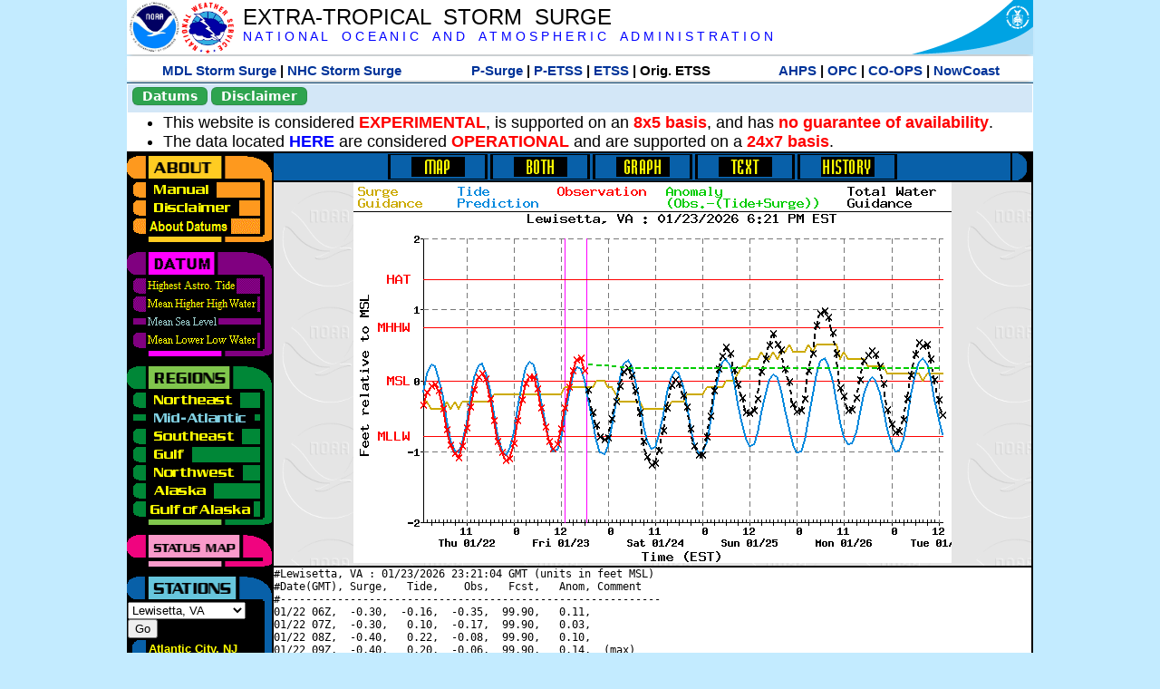

--- FILE ---
content_type: text/html; charset=UTF-8
request_url: https://slosh.nws.noaa.gov/etsurge/index.php?page=stn&region=me&datum=msl&list=ak&map=24-48&type=both&stn=valews
body_size: 54645
content:
<!DOCTYPE html>
<html lang="en" xmlns="https://www.w3.org/1999/xhtml">
<head>
  <script src="https://www.weather.gov/source/nws/govshutdown.js" defer></script>
  <SCRIPT LANGUAGE="JavaScript"><!-- Hide script
// End hide -->
</SCRIPT>
  <title>ETSS stn</title>
  <meta name="DC.title" content="Extra-Tropical Storm Surge">
  <meta name="DC.description" content="Extra-Tropical Storm Surge landing page">
  <meta name="DC.creator" content="NWS/Meteorological Development Lab">
  <meta name="DC.language" scheme="DCTERMS.RFC1766" content="EN-US">
  <meta name="rating" content="general">
  <meta name="resource-type" content="document">
  <meta name="distribution" content="global">
  <meta http-equiv="Window-target" content="_top">
  <meta charset="iso-8859-1">
  <base target="_self">

  <link rel="stylesheet" type="text/css" href="ss/ssMain.css">
  <meta name="Keywords" content="etsurge, extra tropical storm surge, extra-tropical storm surge, extratropcial storm surge, storm surge, SLOSH">

  <link rel="stylesheet" type="text/css" href="etsurge2.0main.css"/>
  <link rel="stylesheet" type="text/css" href="etsurge.css"/>
  <script src="library.js" type="text/javascript"></script>
<!-- Google tag (gtag.js) -->
<script async src="https://www.googletagmanager.com/gtag/js?id=G-VR50013327"></script>
<script>
  window.dataLayer = window.dataLayer || [];
  function gtag(){dataLayer.push(arguments);}
  gtag('js', new Date());
  gtag('config', 'G-VR50013327');
</script>
<script src="//dap.digitalgov.gov/Universal-Federated-Analytics-Min.js?agency=DOC&amp;subagency=NOAA" id="_fed_an_ua_tag"></script>
</head>

<body>
<div class="nwsHead">
  <a href="https://www.noaa.gov" target="_blank"><img class="nwsHeadLf" src="ss/noaa_logo.png"></a>
  <a href="https://www.weather.gov" target="_blank">
    <img class="nwsHeadLf" src="ss/nws_logo.png" style="height:58px;margin-top:2px">
  </a>
  <div class="nwsHeadMid">
    <a class="nwsHeadTitle" href="index.php">EXTRA-TROPICAL&nbsp; STORM&nbsp; SURGE</a>
    <br>
    <a class="nwsHeadNoaa" href="https://www.noaa.gov" target="_blank">N A T I O N A L
      &nbsp;&nbsp;&nbsp;O C E A N I C
      &nbsp;&nbsp;&nbsp;A N D
      &nbsp;&nbsp;&nbsp;A T M O S P H E R I C
      &nbsp;&nbsp;&nbsp;A D M I N I S T R A T I O N
    </a>
  </div>
  <a href="https://www.commerce.gov" target="_blank"><img class="nwsHeadRt" src="ss/doc_logo.png"></a>
  <br>
</div>
<div class="exLink">
  <table width="100%"><tr width="100%" style="text-align:center">
    <td style="width:5px"></td>
    <td class="exLink">
      <a class="exLink" href="https://vlab.noaa.gov/web/mdl/storm-surge" target="_blank">MDL Storm Surge</a> |
      <a class="exLink" href="https://www.nhc.noaa.gov/surge/" target="_blank">NHC Storm Surge</a>
    </td>
    <td style="width:20px"></td>
    <td class="exLink">
      <a class="exLink" href="/psurge">P-Surge</a> |
      <a class="exLink" href="/petss">P-ETSS</a> |
      <a class="exLink" href="/etsurge2.0">ETSS</a> |
      Orig. ETSS    </td>
    <td style="width:20px"></td>
    <td class="exLink">
      <a class="exLink" href="https://water.noaa.gov/" target="_blank">AHPS</a> |
      <a class="exLink" href="https://ocean.weather.gov/et_surge/et_surge_info.php" target="_blank">OPC</a> |
      <a class="exLink" href="https://tidesandcurrents.noaa.gov/map/" target="_blank">CO-OPS</a> |
      <a class="exLink" href="https://nowcoast.noaa.gov/" target="_blank">NowCoast</a>
    </td>
    <td style="width:5px"></td>
  </tr></table>
</div>
<div class="topSpacer"></div>
<div class="blueHeader">
  <table style="border-spacing:0px;"><tr>
    <td><button class="ssB1 bgGreen" onclick="window.location.href='datums.php'">Datums</button>
    </td><td width="10px">
    <td><button class="ssB1 bgGreen" onclick="window.location.href='disclaim.php'">Disclaimer</button>
    </td><td width="10px">
    </td><td width=90% style="margin-left:200px;text-align:center;">
    </td></tr>
  </table>
</div>
<div id="wrapper2">

<!-- Start Content area -->
<table width="100%" border="0" cellpadding="0" cellspacing="0" style="border-color:#ffffff">
<tr>
  <td colspan="2">
<font size="4">
<ul>
<li>This website is considered <font color="red"><b>EXPERIMENTAL</b></font>,
  is supported on an <font color="red"><b>8x5 basis</b></font>,
  and has <font color="red"><b>no guarantee of availability</b></font>.</li>
<li>The data located <b><a href="https://nomads.ncep.noaa.gov/pub/data/nccf/com/petss/prod/" target="_blank">HERE</a></b>
  are considered <font color="red"><b>OPERATIONAL</b></font>
  and are supported on a <font color="red"><b>24x7 basis</b></font>.</li>
</ul>
</font>
  </td>
</tr>
<tr>
  <td width="160" valign="top" style="background-color:#0a2390">
<!--
  <a href="http://www.nws.noaa.gov/mdl/etsurge/"><font color="FFFFFF" style="margin-left:40;font-size:large">Main Site</font></a><br>
  <a href="http://slosh.nws.noaa.gov/etsurge/"><font color="FFFFFF" style="margin-left:40;font-size:large">Mirror Site</font></a><br>
-->
<!-- start leftmenu -->
<!--
<table border="0" cellpadding="2" cellspacing="0" bgcolor="#0A2390">
<a href="http://slosh.nws.noaa.gov/etsurge2/"><font color="FFFFFF" style="margin-left:35;font-size:large">TEST Site</font></a><br>
-->

<table width="160" border="0" cellpadding="0" cellspacing="0" style="margin-top:3;margin-bottom:3" bgcolor="#0A2390">

<!-- About -->
  <tr bgcolor="#000000">
    <td colspan="2">
      <img SRC="images/about.gif" align="top" width="160" height="32" alt="About">
    </td>
  </tr>
  <tr bgcolor="#000000">
    <td colspan="1">
      <a href="index.php?page=manual&region=me&datum=msl&list=ak&map=24-48&type=both&stn=valews" onMouseOver="buttonstate('manual','on','manual')"
       onMouseOut="buttonstate('manual','off','manual')"
      ><img name="manual" SRC="images/manualoff.gif" align="top" border="0" width="149" height="20" alt="Manual"></a>
    </td>
    <td bgcolor="#fe991e" rowspan="3" width="8">
      <img SRC="images/spacer.gif" width="8" alt="">
    </td>
  </tr>
  <tr bgcolor="#000000">
    <td colspan="1">
      <a href="index.php?page=disclaimer&region=me&datum=msl&list=ak&map=24-48&type=both&stn=valews" onMouseOver="buttonstate('disclaimer','on','disclaimer')"
       onMouseOut="buttonstate('disclaimer','off','disclaimer')"
      ><img name="disclaimer" SRC="images/disclaimeroff.gif" align="top" border="0" width="149" height="20" alt="Disclaimer"></a>
    </td>
  </tr>
  <tr bgcolor="#000000">
    <td colspan="1">
      <a href="index.php?page=datum&region=me&datum=msl&list=ak&map=24-48&type=both&stn=valews" onMouseOver="buttonstate('aboutdatum','on','aboutdatum')"
       onMouseOut="buttonstate('aboutdatum','off','aboutdatum')"
      ><img name="aboutdatum" SRC="images/aboutdatumoff.gif" align="top" border="0" width="149" height="20" alt="Manual"></a>
    </td>
  </tr>
  <tr bgcolor="#000000">
    <td colspan="2">
      <img SRC="images/about2.gif" align="top" width="160" height="10" alt="">
    </td>
  </tr>

<!--- Datum... --->
  <tr bgcolor="#000000">
    <td colspan="2">
      <img SRC="images/datum.gif" align="top" width="160" height="32" alt="Datum">
    </td>
  </tr>
<!--
  <tr bgcolor="#ffffff"><td colspan="1">
      <a href="index.php?page=datum&region=me&datum=msl&list=ak&map=24-48&type=both&stn=valews">
      <table bgcolor="#0A2390">
       <tr>
        <td> <img SRC="images/new.gif" width="42" height="31" alt="New"></td>
        <td><font color="#ffffff"><b>About Datums</b></font></td>
        <td> <img SRC="images/new.gif" width="42" height="31" alt="New"></td>
       </tr>
     </table>
      </a>
    </td><td bgcolor="#800080" rowspan="1"><img SRC="images/spacer.gif" alt=""></td>
  </tr>
-->
  <tr bgcolor="#000000">
    <td colspan="1"><a href="index.php?page=stn&region=me&datum=hat&list=ak&map=24-48&type=both&stn=valews" onMouseOver="buttonstate('hat','on','hat')" onMouseOut="buttonstate('hat','off','hat')"><img name='hat' SRC='images/hatoff.gif' alt='hat-on' align='top' border='0' width='149' height='20'></a>    </td><td bgcolor="#800080" rowspan="1"><img SRC="images/spacer.gif" alt=""></td>
  </tr><tr bgcolor="#000000">
    <td colspan="1"><a href="index.php?page=stn&region=me&datum=mhhw&list=ak&map=24-48&type=both&stn=valews" onMouseOver="buttonstate('mhhw','on','mhhw')" onMouseOut="buttonstate('mhhw','off','mhhw')"><img name='mhhw' SRC='images/mhhwoff.gif' alt='mhhw-on' align='top' border='0' width='149' height='20'></a>    </td><td bgcolor="#800080" rowspan="1"><img SRC="images/spacer.gif" alt=""></td>
  </tr><tr bgcolor="#000000">
    <td colspan="1"><a href="index.php?page=stn&region=me&datum=msl&list=ak&map=24-48&type=both&stn=valews"><img name='msl' SRC='images/mslon.gif' alt='msl-on' align='top' border='0' width='149' height='20'></a>    </td><td bgcolor="#800080" rowspan="1"><img SRC="images/spacer.gif" alt=""></td>
  </tr><tr bgcolor="#000000">
    <td colspan="1"><a href="index.php?page=stn&region=me&datum=mllw&list=ak&map=24-48&type=both&stn=valews""index.php?page=stn&region=me&datum=mllw&list=ak&map=24-48&type=both&stn=valews" onMouseOver="buttonstate('mllw','on','mllw')" onMouseOut="buttonstate('mllw','off','mllw')"><img name='mllw' SRC='images/mllwoff.gif' alt='mllw-on' align='top' border='0' width='149' height='20'></a>    </td><td bgcolor="#800080" rowspan="1"><img SRC="images/spacer.gif" alt=""></td>
  </tr>
  <tr bgcolor="#000000">
    <td colspan="2">
      <img SRC="images/datum2.gif" align="top" width="160" height="10" alt="">
    </td>
  </tr>
<!--- Datum... --->

<!-- Region List -->
  <tr bgcolor="#000000">
    <td colspan="2">
      <img SRC="images/regions.gif" align="top" width="160" height="32" alt="Regions">
    </td>
  </tr>
  <tr bgcolor="#000000">
    <td colspan="1">
      <a href="index.php?page=stn&region=ne&datum=msl&list=ak&map=24-48&type=map&stn=valews"       onMouseOver="buttonstate('ne','on','ne')"
       onMouseOut="buttonstate('ne','off','ne')"><img name="ne" SRC="images/neoff.gif" align="top" border="0" width="149" height="20" alt="Northeast"></a>
    </td>
    <td bgcolor="#008737" rowspan="7">
      <img SRC="images/spacer.gif" alt="">
    </td>
  </tr>
  <tr bgcolor="#000000">
    <td colspan="1">
      <a href="index.php?page=stn&region=me&datum=msl&list=ak&map=24-48&type=map&stn=valews"       onMouseOver="buttonstate('me','on','me')"
       onMouseOut="buttonstate('me','on','me')"><img name="me" SRC="images/meon.gif" align="top" border="0" width="149" height="20" alt="Mid-Atlantic"></a>
    </td>
  </tr>
  <tr bgcolor="#000000">
    <td colspan="1">
      <a href="index.php?page=stn&region=se&datum=msl&list=ak&map=24-48&type=map&stn=valews"       onMouseOver="buttonstate('se','on','se')"
       onMouseOut="buttonstate('se','off','se')"><img name="se" SRC="images/seoff.gif" align="top" border="0" width="149" height="20" alt="Southeast"></a>
    </td>
  </tr>
  <tr bgcolor="#000000">
    <td colspan="1">
      <a href="index.php?page=stn&region=gam&datum=msl&list=ak&map=24-48&type=map&stn=valews"       onMouseOver="buttonstate('gulf','on','gulf')"
       onMouseOut="buttonstate('gulf','off','gulf')"><img name="gulf" SRC="images/gulfoff.gif" align="top" border="0" width="149" height="20" alt="Gulf"></a>
    </td>
  </tr>
  <tr bgcolor="#000000">
    <td colspan="1">
      <a href="index.php?page=stn&region=wc&datum=msl&list=ak&map=24-48&type=map&stn=valews"       onMouseOver="buttonstate('nw','on','nw')"
       onMouseOut="buttonstate('nw','off','nw')"><img name="nw" SRC="images/nwoff.gif" align="top" border="0" width="149" height="20" alt="Northwest"></a>
    </td>
  </tr>
  <tr bgcolor="#000000">
    <td colspan="1">
      <a href="index.php?page=stn&region=ak&datum=msl&list=ak&map=24-48&type=map&stn=valews"       onMouseOver="buttonstate('ak','on','ak')"
       onMouseOut="buttonstate('ak','off','ak')"><img name="ak" SRC="images/akoff.gif" align="top" border="0" width="149" height="20" alt="Alaska"></a>
    </td>
  </tr>
  <tr bgcolor="#000000">
    <td colspan="1">
      <a href="index.php?page=stn&region=ga&datum=msl&list=ak&map=24-48&type=map&stn=valews"       onMouseOver="buttonstate('ga','on','ga')"
       onMouseOut="buttonstate('ga','off','ga')"><img name="ga" SRC="images/gaoff.gif" align="top" border="0" width="149" height="20" alt="Gulf of Alaska"></a>
    </td>
  </tr>

  <tr bgcolor="#000000">
    <td colspan="2">
      <img SRC="images/regions2.gif" align="top" width="160" height="10" alt="">
    </td>
  </tr>

<!-- Status List -->
  <tr bgcolor="#000000">
    <td colspan="2">
      <img SRC="images/status.gif" align="top" width="160" height="32" alt="Status">
    </td>
  </tr>

  <!--
  <tr bgcolor="#000000">
    <td colspan="1">
      <a href="index.php?page=map&region=me&datum=msl&list=ak&map=0-48&type=both&stn=valews"       onMouseOver="buttonstate('a0-48','on','0-48')"
       onMouseOut="buttonstate('a0-48','off','0-48')"><img name="a0-48" SRC="images/0-48off.gif" align="top" border="0" width="149" height="20" alt="Map(0-48)"></a>
    </td>
    <td bgcolor="#f0047f" rowspan="7">
      <img SRC="images/spacer.gif" alt="">
    </td>
  </tr>
  <tr>
    <td colspan="1">
      <a href="index.php?page=map&region=me&datum=msl&list=ak&map=0-12&type=both&stn=valews"       onMouseOver="buttonstate('a0-12','on','0-12')"
       onMouseOut="buttonstate('a0-12','off','0-12')"
      ><img name="a0-12" SRC="images/0-12off.gif" align="top" border="0" width="149" height="20" alt="Map(0-12)"></a
      >
    </td>
  </tr>
  <tr>
    <td colspan="1">
      <a href="index.php?page=map&region=me&datum=msl&list=ak&map=12-24&type=both&stn=valews"       onMouseOver="buttonstate('a12-24','on','12-24')"
       onMouseOut="buttonstate('a12-24','off','12-24')"
      ><img name="a12-24" SRC="images/12-24off.gif" align="top" border="0" width="149" height="20" alt="Map(12-24)"></a
      >
    </td>
  </tr>
  <tr>
    <td colspan="1">
      <a href="index.php?page=map&region=me&datum=msl&list=ak&map=24-48&type=both&stn=valews"       onMouseOver="buttonstate('a24-48','on','24-48')"
       onMouseOut="buttonstate('a24-48','on','24-48')"
      ><img name="a24-48" SRC="images/24-48on.gif" align="top" border="0" width="149" height="20" alt="Map(24-48)"></a
      >
    </td>
  </tr>
  <tr>
    <td colspan="1">
      <a href="index.php?page=map&region=me&datum=msl&list=ak&map=48-72&type=both&stn=valews"       onMouseOver="buttonstate('a48-72','on','48-72')"
       onMouseOut="buttonstate('a48-72','off','48-72')"
      ><img name="a48-72" SRC="images/48-72off.gif" align="top" border="0" width="149" height="20" alt="Map(48-72)"></a
      >
    </td>
  </tr>
  <tr>
    <td colspan="1">
      <a href="index.php?page=map&region=me&datum=msl&list=ak&map=72-96&type=both&stn=valews"       onMouseOver="buttonstate('a72-96','on','72-96')"
       onMouseOut="buttonstate('a72-96','off','72-96')"
      ><img name="a72-96" SRC="images/72-96off.gif" align="top" border="0" width="149" height="20" alt="Map(72-96)"></a
      >
    </td>
  </tr>
  <tr>
    <td colspan="1">
      <a href="index.php?page=map&region=me&datum=msl&list=ak&map=0-96&type=both&stn=valews"       onMouseOver="buttonstate('a0-96','on','0-96')"
       onMouseOut="buttonstate('a0-96','off','0-96')"
      ><img name="a0-96" SRC="images/0-96off.gif" align="top" border="0" width="149" height="20" alt="Map(0-96)"></a
      >
    </td>
  </tr>

  -->
  <tr bgcolor="#000000">
    <td colspan="2">
      <img SRC="images/status2.gif" align="top" width="160" height="10" alt="">
    </td>
  </tr>

<!-- Station List -->
  <tr bgcolor="#000000">
    <td colspan="2">
      <img SRC="images/stations.gif" align="top" width="160" height="32" alt="Stations">
    </td>
  </tr>

  <tr bgcolor="#000000">
    <td>
      <table width="152" border="0" cellspacing="1" cellpadding="0" style="margin:0">

       <tr bgcolor="#000000">
        <td colspan="2">
          <form style="margin-left:0" id="find_stn" name="find_stn" action="">
            <select style="width:118" name="stn" size="0">
              <option value="index.php?page=map&region=ne&datum=msl&list=ak&map=24-48&type=both&stn=valews">_____NE____<option value="index.php?page=stn&region=ne&datum=msl&list=ak&map=24-48&type=both&stn=meeast">Eastport, ME<option value="index.php?page=stn&region=ne&datum=msl&list=ak&map=24-48&type=both&stn=mebar">Bar Harbor, ME<option value="index.php?page=stn&region=ne&datum=msl&list=ak&map=24-48&type=both&stn=meport">Portland, ME<option value="index.php?page=stn&region=ne&datum=msl&list=ak&map=24-48&type=both&stn=nhport">Portsmouth, ME<option value="index.php?page=stn&region=ne&datum=msl&list=ak&map=24-48&type=both&stn=mabos">Boston, MA<option value="index.php?page=stn&region=ne&datum=msl&list=ak&map=24-48&type=both&stn=mabuz">Buzzards Bay MA<option value="index.php?page=stn&region=ne&datum=msl&list=ak&map=24-48&type=both&stn=mawood">Woods Hole, MA<option value="index.php?page=stn&region=ne&datum=msl&list=ak&map=24-48&type=both&stn=manant">Nantucket, MA<option value="index.php?page=stn&region=ne&datum=msl&list=ak&map=24-48&type=both&stn=riprov">Providence, RI<option value="index.php?page=stn&region=ne&datum=msl&list=ak&map=24-48&type=both&stn=riport">Newport, RI<option value="index.php?page=stn&region=ne&datum=msl&list=ak&map=24-48&type=both&stn=riblok">Block Island, RI<option value="index.php?page=stn&region=ne&datum=msl&list=ak&map=24-48&type=both&stn=nymont">Montauk Point NY<option value="index.php?page=stn&region=ne&datum=msl&list=ak&map=24-48&type=both&stn=ctlond">New London, CT<option value="index.php?page=stn&region=ne&datum=msl&list=ak&map=24-48&type=both&stn=ctbrid">Bridgeport, CT<option value="index.php?page=stn&region=ne&datum=msl&list=ak&map=24-48&type=both&stn=nyjeff">Port Jefferson NY<option value="index.php?page=stn&region=ne&datum=msl&list=ak&map=24-48&type=both&stn=nyking">Kings Pnt, NY<option value="index.php?page=stn&region=ne&datum=msl&list=ak&map=24-48&type=both&stn=nybat">The Battery, NY<option value="index.php?page=stn&region=ne&datum=msl&list=ak&map=24-48&type=both&stn=nyberg">Bergen Pnt, NY<option value="index.php?page=stn&region=ne&datum=msl&list=ak&map=24-48&type=both&stn=njsand">Sandy Hook, NJ<option value="index.php?page=stn&region=ne&datum=msl&list=ak&map=24-48&type=both&stn=njatl">Atlantic City, NJ<option value="index.php?page=map&region=me&datum=msl&list=ak&map=24-48&type=both&stn=valews">____Mid____<option value="index.php?page=stn&region=me&datum=msl&list=ak&map=24-48&type=both&stn=njmay">Cape May, NJ<option value="index.php?page=stn&region=me&datum=msl&list=ak&map=24-48&type=both&stn=paphil">Philadelphia, PA<option value="index.php?page=stn&region=me&datum=msl&list=ak&map=24-48&type=both&stn=dereed">Reedy Pnt, DE<option value="index.php?page=stn&region=me&datum=msl&list=ak&map=24-48&type=both&stn=delews">Lewes, DE<option value="index.php?page=stn&region=me&datum=msl&list=ak&map=24-48&type=both&stn=mdoce">Ocean City, MD<option value="index.php?page=stn&region=me&datum=msl&list=ak&map=24-48&type=both&stn=vawach">Wachapreague<option value="index.php?page=stn&region=me&datum=msl&list=ak&map=24-48&type=both&stn=vakipt">Kiptopeke, VA<option value="index.php?page=stn&region=me&datum=msl&list=ak&map=24-48&type=both&stn=mdcamb">Cambridge, MD<option value="index.php?page=stn&region=me&datum=msl&list=ak&map=24-48&type=both&stn=mdbalt">Baltimore, MD<option value="index.php?page=stn&region=me&datum=msl&list=ak&map=24-48&type=both&stn=mdann">Annapolis, MD<option value="index.php?page=stn&region=me&datum=msl&list=ak&map=24-48&type=both&stn=mdsol">Solomons Is, MD<option value="index.php?page=stn&region=me&datum=msl&list=ak&map=24-48&type=both&stn=dcwash">Washington DC<option value="index.php?page=stn&region=me&datum=msl&list=ak&map=24-48&type=both&stn=vacolo">Colonial Beach<option value="index.php?page=stn&region=me&datum=msl&list=ak&map=24-48&type=both&stn=valews">Lewisetta, VA<option selected>Lewisetta, VA
<option value="index.php?page=stn&region=me&datum=msl&list=ak&map=24-48&type=both&stn=vaglou">Gloucester Pnt<option value="index.php?page=stn&region=me&datum=msl&list=ak&map=24-48&type=both&stn=vahamp">Hampton Road<option value="index.php?page=stn&region=me&datum=msl&list=ak&map=24-48&type=both&stn=vaport">Portsmouth, VA<option value="index.php?page=stn&region=me&datum=msl&list=ak&map=24-48&type=both&stn=vacbbt">CBBT, VA<option value="index.php?page=stn&region=me&datum=msl&list=ak&map=24-48&type=both&stn=ncduck">Duck Pier, NC<option value="index.php?page=map&region=se&datum=msl&list=ak&map=24-48&type=both&stn=valews">_____SE____<option value="index.php?page=stn&region=se&datum=msl&list=ak&map=24-48&type=both&stn=nchat">Cape Hatteras NC<option value="index.php?page=stn&region=se&datum=msl&list=ak&map=24-48&type=both&stn=ncbeau">Beaufort, NC<option value="index.php?page=stn&region=se&datum=msl&list=ak&map=24-48&type=both&stn=ncwilm">Wilmington, NC<option value="index.php?page=stn&region=se&datum=msl&list=ak&map=24-48&type=both&stn=ncwrit">Wrightsville Bch<option value="index.php?page=stn&region=se&datum=msl&list=ak&map=24-48&type=both&stn=nchold">Holden Beach, NC<option value="index.php?page=stn&region=se&datum=msl&list=ak&map=24-48&type=both&stn=scsprg">Springmaid, SC<option value="index.php?page=stn&region=se&datum=msl&list=ak&map=24-48&type=both&stn=scchar">Charleston, SC<option value="index.php?page=stn&region=se&datum=msl&list=ak&map=24-48&type=both&stn=gapul">Ft. Pulaski, GA<option value="index.php?page=stn&region=se&datum=msl&list=ak&map=24-48&type=both&stn=flfern">Fernandina, FL<option value="index.php?page=map&region=gam&datum=msl&list=ak&map=24-48&type=both&stn=valews">_____GF____<option value="index.php?page=stn&region=gam&datum=msl&list=ak&map=24-48&type=both&stn=flnap">Naples, FL<option value="index.php?page=stn&region=gam&datum=msl&list=ak&map=24-48&type=both&stn=flpete">St Petersburg, FL<option value="index.php?page=stn&region=gam&datum=msl&list=ak&map=24-48&type=both&stn=flclr">Clearwater, FL<option value="index.php?page=stn&region=gam&datum=msl&list=ak&map=24-48&type=both&stn=flcedr">Cedar Key, FL<option value="index.php?page=stn&region=gam&datum=msl&list=ak&map=24-48&type=both&stn=flapal">Apalachicola, FL<option value="index.php?page=stn&region=gam&datum=msl&list=ak&map=24-48&type=both&stn=flpana">Panama City, FL<option value="index.php?page=stn&region=gam&datum=msl&list=ak&map=24-48&type=both&stn=flpens">Pensacola, FL<option value="index.php?page=stn&region=gam&datum=msl&list=ak&map=24-48&type=both&stn=mslous">Waveland, MS<option value="index.php?page=stn&region=gam&datum=msl&list=ak&map=24-48&type=both&stn=lariga">Grand Isle, LA<option value="index.php?page=stn&region=gam&datum=msl&list=ak&map=24-48&type=both&stn=txsabn">Sabine Pass, TX<option value="index.php?page=stn&region=gam&datum=msl&list=ak&map=24-48&type=both&stn=txgalv">Galveston, TX<option value="index.php?page=stn&region=gam&datum=msl&list=ak&map=24-48&type=both&stn=txfree">Freeport, TX<option value="index.php?page=stn&region=gam&datum=msl&list=ak&map=24-48&type=both&stn=txaran">Port Aransas, TX<option value="index.php?page=stn&region=gam&datum=msl&list=ak&map=24-48&type=both&stn=txpadr">Padre Island, TX<option value="index.php?page=map&region=wc&datum=msl&list=ak&map=24-48&type=both&stn=valews">_____NW____<option value="index.php?page=stn&region=wc&datum=msl&list=ak&map=24-48&type=both&stn=wacher">Cherry Point, WA<option value="index.php?page=stn&region=wc&datum=msl&list=ak&map=24-48&type=both&stn=wafrid">Friday Harbor WA<option value="index.php?page=stn&region=wc&datum=msl&list=ak&map=24-48&type=both&stn=watown">Port Townsend<option value="index.php?page=stn&region=wc&datum=msl&list=ak&map=24-48&type=both&stn=waseat">Seattle, WA<option value="index.php?page=stn&region=wc&datum=msl&list=ak&map=24-48&type=both&stn=waangl">Port Angeles, WA<option value="index.php?page=stn&region=wc&datum=msl&list=ak&map=24-48&type=both&stn=waneah">Neah Bay, WA<option value="index.php?page=stn&region=wc&datum=msl&list=ak&map=24-48&type=both&stn=watoke">Toke Point, WA<option value="index.php?page=stn&region=wc&datum=msl&list=ak&map=24-48&type=both&stn=orastr">Astoria, OR<option value="index.php?page=stn&region=wc&datum=msl&list=ak&map=24-48&type=both&stn=orsout">South Beach, OR<option value="index.php?page=stn&region=wc&datum=msl&list=ak&map=24-48&type=both&stn=orchar">Charleston, OR<option value="index.php?page=stn&region=wc&datum=msl&list=ak&map=24-48&type=both&stn=orford">Port Orford, OR<option value="index.php?page=stn&region=wc&datum=msl&list=ak&map=24-48&type=both&stn=cacres">Crescent City, CA<option value="index.php?page=stn&region=wc&datum=msl&list=ak&map=24-48&type=both&stn=caspit">North Spit, CA<option value="index.php?page=stn&region=wc&datum=msl&list=ak&map=24-48&type=both&stn=caarna">Arena Cove, CA<option value="index.php?page=stn&region=wc&datum=msl&list=ak&map=24-48&type=both&stn=careys">Point Reyes, CA<option value="index.php?page=stn&region=wc&datum=msl&list=ak&map=24-48&type=both&stn=cachic">Port Chicago, CA<option value="index.php?page=stn&region=wc&datum=msl&list=ak&map=24-48&type=both&stn=cafran">San Francisco CA<option value="index.php?page=map&region=ak&datum=msl&list=ak&map=24-48&type=both&stn=valews">_____AK____<option value="index.php?page=stn&region=ak&datum=msl&list=ak&map=24-48&type=both&stn=akmesh">Port Heiden, AK<option value="index.php?page=stn&region=ak&datum=msl&list=ak&map=24-48&type=both&stn=akegeg">Egegik, AK<option value="index.php?page=stn&region=ak&datum=msl&list=ak&map=24-48&type=both&stn=aknakn">Naknek, AK<option value="index.php?page=stn&region=ak&datum=msl&list=ak&map=24-48&type=both&stn=aknush">Clark's Pt, AK<option value="index.php?page=stn&region=ak&datum=msl&list=ak&map=24-48&type=both&stn=akgood">Goodnews Bay<option value="index.php?page=stn&region=ak&datum=msl&list=ak&map=24-48&type=both&stn=akquin">Quinhagak, AK<option value="index.php?page=stn&region=ak&datum=msl&list=ak&map=24-48&type=both&stn=akkusk">Kuskokwak, AK<option value="index.php?page=stn&region=ak&datum=msl&list=ak&map=24-48&type=both&stn=akapok">Eek, Apokak, AK<option value="index.php?page=stn&region=ak&datum=msl&list=ak&map=24-48&type=both&stn=akpopo">Popokamute, AK<option value="index.php?page=stn&region=ak&datum=msl&list=ak&map=24-48&type=both&stn=akromn">Scammon Bay AK<option value="index.php?page=stn&region=ak&datum=msl&list=ak&map=24-48&type=both&stn=aklwrc">St. Lawrence, AK<option value="index.php?page=stn&region=ak&datum=msl&list=ak&map=24-48&type=both&stn=akalak">Kwikluak, AK<option value="index.php?page=stn&region=ak&datum=msl&list=ak&map=24-48&type=both&stn=akkwik">Kawanak, AK<option value="index.php?page=stn&region=ak&datum=msl&list=ak&map=24-48&type=both&stn=akpast">Apoon, Yukon, AK<option value="index.php?page=stn&region=ak&datum=msl&list=ak&map=24-48&type=both&stn=akmich">St. Michaels, AK<option value="index.php?page=stn&region=ak&datum=msl&list=ak&map=24-48&type=both&stn=akcarl">Golovin, AK<option value="index.php?page=stn&region=ak&datum=msl&list=ak&map=24-48&type=both&stn=aknome">Nome, AK<option value="index.php?page=stn&region=ak&datum=msl&list=ak&map=24-48&type=both&stn=akclar">Port Clarence, AK<option value="index.php?page=stn&region=ak&datum=msl&list=ak&map=24-48&type=both&stn=akkotz">Kotzebue, AK<option value="index.php?page=stn&region=ak&datum=msl&list=ak&map=24-48&type=both&stn=akbar">Pt. Barrow, AK<option value="index.php?page=stn&region=ak&datum=msl&list=ak&map=24-48&type=both&stn=akprud">Prudhoe Bay, AK<option value="index.php?page=stn&region=ak&datum=msl&list=ak&map=24-48&type=both&stn=akpaul">St. Paul Island AK<option value="index.php?page=map&region=ga&datum=msl&list=ak&map=24-48&type=both&stn=valews">___GofAK___<option value="index.php?page=stn&region=ga&datum=msl&list=ak&map=24-48&type=both&stn=akket">Ketchikan, AK<option value="index.php?page=stn&region=ga&datum=msl&list=ak&map=24-48&type=both&stn=aksit">Sitka, AK<option value="index.php?page=stn&region=ga&datum=msl&list=ak&map=24-48&type=both&stn=akjune">Juneau, AK<option value="index.php?page=stn&region=ga&datum=msl&list=ak&map=24-48&type=both&stn=akskag">Skagway, AK<option value="index.php?page=stn&region=ga&datum=msl&list=ak&map=24-48&type=both&stn=akelf">Elfin Cove, AK<option value="index.php?page=stn&region=ga&datum=msl&list=ak&map=24-48&type=both&stn=akyak">Yakutat, AK<option value="index.php?page=stn&region=ga&datum=msl&list=ak&map=24-48&type=both&stn=akcord">Cordova, AK<option value="index.php?page=stn&region=ga&datum=msl&list=ak&map=24-48&type=both&stn=akvald">Valdez, AK<option value="index.php?page=stn&region=ga&datum=msl&list=ak&map=24-48&type=both&stn=aksew">Seward, AK<option value="index.php?page=stn&region=ga&datum=msl&list=ak&map=24-48&type=both&stn=akseld">Seldovia, AK<option value="index.php?page=stn&region=ga&datum=msl&list=ak&map=24-48&type=both&stn=akniki">Nikiski, AK<option value="index.php?page=stn&region=ga&datum=msl&list=ak&map=24-48&type=both&stn=akanch">Anchorage, AK<option value="index.php?page=stn&region=ga&datum=msl&list=ak&map=24-48&type=both&stn=akkod">Kodiak Island, AK<option value="index.php?page=stn&region=ga&datum=msl&list=ak&map=24-48&type=both&stn=akalit">Alitak, AK<option value="index.php?page=stn&region=ga&datum=msl&list=ak&map=24-48&type=both&stn=aksand">Sand Point, AK<option value="index.php?page=stn&region=ga&datum=msl&list=ak&map=24-48&type=both&stn=akking">King Cove, AK<option value="index.php?page=stn&region=ga&datum=msl&list=ak&map=24-48&type=both&stn=akadak">Adak Island, AK<option value="index.php?page=stn&region=ga&datum=msl&list=ak&map=24-48&type=both&stn=akatka">Atka, AK<option value="index.php?page=stn&region=ga&datum=msl&list=ak&map=24-48&type=both&stn=akunal">Unalaska, AK            </select>
<input style="width:28" type="button" value="Go" onclick="location=document.find_stn.stn.options[document.find_stn.stn.selectedIndex].value;">
          </form>
        </td>
      </tr>

<tr><td><img name='njatl' SRC='images/stnoff.gif' align='middle' width='20' height='20' alt=''></td><td><a name=njatl href="index.php?page=stn&region=me&datum=msl&list=ak&map=24-48&type=both&stn=njatl" onMouseOver="buttonstate('njatl','on','stn')" onMouseOut="buttonstate('njatl','off','stn')"><font FACE='verdana, arial, helvetica, sans-serif' size='-1' color='yellow'><b>Atlantic City, NJ</b></font></a></td></tr>
<tr><td colspan='2'><img SRC='images/spacer.gif' height='1' alt=''></td></tr>
<tr><td><img name='njmay' SRC='images/stnoff.gif' align='middle' width='20' height='20' alt=''></td><td><a name=njmay href="index.php?page=stn&region=me&datum=msl&list=ak&map=24-48&type=both&stn=njmay" onMouseOver="buttonstate('njmay','on','stn')" onMouseOut="buttonstate('njmay','off','stn')"><font FACE='verdana, arial, helvetica, sans-serif' size='-1' color='yellow'><b>Cape May, NJ</b></font></a></td></tr>
<tr><td colspan='2'><img SRC='images/spacer.gif' height='1' alt=''></td></tr>
<tr><td><img name='paphil' SRC='images/stnoff.gif' align='middle' width='20' height='20' alt=''></td><td><a name=paphil href="index.php?page=stn&region=me&datum=msl&list=ak&map=24-48&type=both&stn=paphil" onMouseOver="buttonstate('paphil','on','stn')" onMouseOut="buttonstate('paphil','off','stn')"><font FACE='verdana, arial, helvetica, sans-serif' size='-1' color='yellow'><b>Philadelphia, PA</b></font></a></td></tr>
<tr><td colspan='2'><img SRC='images/spacer.gif' height='1' alt=''></td></tr>
<tr><td><img name='dereed' SRC='images/stnoff.gif' align='middle' width='20' height='20' alt=''></td><td><a name=dereed href="index.php?page=stn&region=me&datum=msl&list=ak&map=24-48&type=both&stn=dereed" onMouseOver="buttonstate('dereed','on','stn')" onMouseOut="buttonstate('dereed','off','stn')"><font FACE='verdana, arial, helvetica, sans-serif' size='-1' color='yellow'><b>Reedy Pnt, DE</b></font></a></td></tr>
<tr><td colspan='2'><img SRC='images/spacer.gif' height='1' alt=''></td></tr>
<tr><td><img name='delews' SRC='images/stnoff.gif' align='middle' width='20' height='20' alt=''></td><td><a name=delews href="index.php?page=stn&region=me&datum=msl&list=ak&map=24-48&type=both&stn=delews" onMouseOver="buttonstate('delews','on','stn')" onMouseOut="buttonstate('delews','off','stn')"><font FACE='verdana, arial, helvetica, sans-serif' size='-1' color='yellow'><b>Lewes, DE</b></font></a></td></tr>
<tr><td colspan='2'><img SRC='images/spacer.gif' height='1' alt=''></td></tr>
<tr><td><img name='mdoce' SRC='images/stnoff.gif' align='middle' width='20' height='20' alt=''></td><td><a name=mdoce href="index.php?page=stn&region=me&datum=msl&list=ak&map=24-48&type=both&stn=mdoce" onMouseOver="buttonstate('mdoce','on','stn')" onMouseOut="buttonstate('mdoce','off','stn')"><font FACE='verdana, arial, helvetica, sans-serif' size='-1' color='yellow'><b>Ocean City, MD</b></font></a></td></tr>
<tr><td colspan='2'><img SRC='images/spacer.gif' height='1' alt=''></td></tr>
<tr><td><img name='vawach' SRC='images/stnoff.gif' align='middle' width='20' height='20' alt=''></td><td><a name=vawach href="index.php?page=stn&region=me&datum=msl&list=ak&map=24-48&type=both&stn=vawach" onMouseOver="buttonstate('vawach','on','stn')" onMouseOut="buttonstate('vawach','off','stn')"><font FACE='verdana, arial, helvetica, sans-serif' size='-1' color='yellow'><b>Wachapreague</b></font></a></td></tr>
<tr><td colspan='2'><img SRC='images/spacer.gif' height='1' alt=''></td></tr>
<tr><td><img name='vakipt' SRC='images/stnoff.gif' align='middle' width='20' height='20' alt=''></td><td><a name=vakipt href="index.php?page=stn&region=me&datum=msl&list=ak&map=24-48&type=both&stn=vakipt" onMouseOver="buttonstate('vakipt','on','stn')" onMouseOut="buttonstate('vakipt','off','stn')"><font FACE='verdana, arial, helvetica, sans-serif' size='-1' color='yellow'><b>Kiptopeke, VA</b></font></a></td></tr>
<tr><td colspan='2'><img SRC='images/spacer.gif' height='1' alt=''></td></tr>
<tr><td><img name='mdcamb' SRC='images/stnoff.gif' align='middle' width='20' height='20' alt=''></td><td><a name=mdcamb href="index.php?page=stn&region=me&datum=msl&list=ak&map=24-48&type=both&stn=mdcamb" onMouseOver="buttonstate('mdcamb','on','stn')" onMouseOut="buttonstate('mdcamb','off','stn')"><font FACE='verdana, arial, helvetica, sans-serif' size='-1' color='yellow'><b>Cambridge, MD</b></font></a></td></tr>
<tr><td colspan='2'><img SRC='images/spacer.gif' height='1' alt=''></td></tr>
<tr><td><img name='mdbalt' SRC='images/stnoff.gif' align='middle' width='20' height='20' alt=''></td><td><a name=mdbalt href="index.php?page=stn&region=me&datum=msl&list=ak&map=24-48&type=both&stn=mdbalt" onMouseOver="buttonstate('mdbalt','on','stn')" onMouseOut="buttonstate('mdbalt','off','stn')"><font FACE='verdana, arial, helvetica, sans-serif' size='-1' color='yellow'><b>Baltimore, MD</b></font></a></td></tr>
<tr><td colspan='2'><img SRC='images/spacer.gif' height='1' alt=''></td></tr>
<tr><td><img name='mdann' SRC='images/stnoff.gif' align='middle' width='20' height='20' alt=''></td><td><a name=mdann href="index.php?page=stn&region=me&datum=msl&list=ak&map=24-48&type=both&stn=mdann" onMouseOver="buttonstate('mdann','on','stn')" onMouseOut="buttonstate('mdann','off','stn')"><font FACE='verdana, arial, helvetica, sans-serif' size='-1' color='yellow'><b>Annapolis, MD</b></font></a></td></tr>
<tr><td colspan='2'><img SRC='images/spacer.gif' height='1' alt=''></td></tr>
<tr><td><img name='mdsol' SRC='images/stnoff.gif' align='middle' width='20' height='20' alt=''></td><td><a name=mdsol href="index.php?page=stn&region=me&datum=msl&list=ak&map=24-48&type=both&stn=mdsol" onMouseOver="buttonstate('mdsol','on','stn')" onMouseOut="buttonstate('mdsol','off','stn')"><font FACE='verdana, arial, helvetica, sans-serif' size='-1' color='yellow'><b>Solomons Is, MD</b></font></a></td></tr>
<tr><td colspan='2'><img SRC='images/spacer.gif' height='1' alt=''></td></tr>
<tr><td><img name='dcwash' SRC='images/stnoff.gif' align='middle' width='20' height='20' alt=''></td><td><a name=dcwash href="index.php?page=stn&region=me&datum=msl&list=ak&map=24-48&type=both&stn=dcwash" onMouseOver="buttonstate('dcwash','on','stn')" onMouseOut="buttonstate('dcwash','off','stn')"><font FACE='verdana, arial, helvetica, sans-serif' size='-1' color='yellow'><b>Washington DC</b></font></a></td></tr>
<tr><td colspan='2'><img SRC='images/spacer.gif' height='1' alt=''></td></tr>
<tr><td><img name='vacolo' SRC='images/stnoff.gif' align='middle' width='20' height='20' alt=''></td><td><a name=vacolo href="index.php?page=stn&region=me&datum=msl&list=ak&map=24-48&type=both&stn=vacolo" onMouseOver="buttonstate('vacolo','on','stn')" onMouseOut="buttonstate('vacolo','off','stn')"><font FACE='verdana, arial, helvetica, sans-serif' size='-1' color='yellow'><b>Colonial Beach</b></font></a></td></tr>
<tr><td colspan='2'><img SRC='images/spacer.gif' height='1' alt=''></td></tr>
<tr><td><img name='valews' SRC='images/stnon.gif' align='middle' width='20' height='20' alt=''></td><td><a name=valews href="index.php?page=stn&region=me&datum=msl&list=ak&map=24-48&type=both&stn=valews"><font FACE='verdana, arial, helvetica, sans-serif' size='-1' color='yellow'><b>Lewisetta, VA</b></font></a></td></tr>
<tr><td colspan='2'><img SRC='images/spacer.gif' height='1' alt=''></td></tr>
<tr><td><img name='vaglou' SRC='images/stnoff.gif' align='middle' width='20' height='20' alt=''></td><td><a name=vaglou href="index.php?page=stn&region=me&datum=msl&list=ak&map=24-48&type=both&stn=vaglou" onMouseOver="buttonstate('vaglou','on','stn')" onMouseOut="buttonstate('vaglou','off','stn')"><font FACE='verdana, arial, helvetica, sans-serif' size='-1' color='yellow'><b>Gloucester Pnt</b></font></a></td></tr>
<tr><td colspan='2'><img SRC='images/spacer.gif' height='1' alt=''></td></tr>
<tr><td><img name='vahamp' SRC='images/stnoff.gif' align='middle' width='20' height='20' alt=''></td><td><a name=vahamp href="index.php?page=stn&region=me&datum=msl&list=ak&map=24-48&type=both&stn=vahamp" onMouseOver="buttonstate('vahamp','on','stn')" onMouseOut="buttonstate('vahamp','off','stn')"><font FACE='verdana, arial, helvetica, sans-serif' size='-1' color='yellow'><b>Hampton Road</b></font></a></td></tr>
<tr><td colspan='2'><img SRC='images/spacer.gif' height='1' alt=''></td></tr>
<tr><td><img name='vaport' SRC='images/stnoff.gif' align='middle' width='20' height='20' alt=''></td><td><a name=vaport href="index.php?page=stn&region=me&datum=msl&list=ak&map=24-48&type=both&stn=vaport" onMouseOver="buttonstate('vaport','on','stn')" onMouseOut="buttonstate('vaport','off','stn')"><font FACE='verdana, arial, helvetica, sans-serif' size='-1' color='yellow'><b>Portsmouth, VA</b></font></a></td></tr>
<tr><td colspan='2'><img SRC='images/spacer.gif' height='1' alt=''></td></tr>
<tr><td><img name='vacbbt' SRC='images/stnoff.gif' align='middle' width='20' height='20' alt=''></td><td><a name=vacbbt href="index.php?page=stn&region=me&datum=msl&list=ak&map=24-48&type=both&stn=vacbbt" onMouseOver="buttonstate('vacbbt','on','stn')" onMouseOut="buttonstate('vacbbt','off','stn')"><font FACE='verdana, arial, helvetica, sans-serif' size='-1' color='yellow'><b>CBBT, VA</b></font></a></td></tr>
<tr><td colspan='2'><img SRC='images/spacer.gif' height='1' alt=''></td></tr>
<tr><td><img name='ncduck' SRC='images/stnoff.gif' align='middle' width='20' height='20' alt=''></td><td><a name=ncduck href="index.php?page=stn&region=me&datum=msl&list=ak&map=24-48&type=both&stn=ncduck" onMouseOver="buttonstate('ncduck','on','stn')" onMouseOut="buttonstate('ncduck','off','stn')"><font FACE='verdana, arial, helvetica, sans-serif' size='-1' color='yellow'><b>Duck Pier, NC</b></font></a></td></tr>
<tr><td colspan='2'><img SRC='images/spacer.gif' height='1' alt=''></td></tr>
<tr><td><img name='nchat' SRC='images/stnoff.gif' align='middle' width='20' height='20' alt=''></td><td><a name=nchat href="index.php?page=stn&region=me&datum=msl&list=ak&map=24-48&type=both&stn=nchat" onMouseOver="buttonstate('nchat','on','stn')" onMouseOut="buttonstate('nchat','off','stn')"><font FACE='verdana, arial, helvetica, sans-serif' size='-1' color='yellow'><b>Cape Hatteras NC</b></font></a></td></tr>
<tr><td colspan='2'><img SRC='images/spacer.gif' height='1' alt=''></td></tr>
      </table>
    </td>
    <td bgcolor="#0860a8">
      <img SRC="images/spacer.gif" alt="">
    </td>
  </tr>
  <tr bgcolor="#000000">
    <td colspan="2">
      <img SRC="images/stations2.gif" align="top" width="160" height="10" alt="">
    </td>
  </tr>

<!-- Surge List -->
  <tr bgcolor="#000000">
    <td colspan="2">
      <img SRC="images/surge.gif" align="top" width="160" height="32" alt="Surge List">
    </td>
  </tr>
    <tr bgcolor="#000000">
    <td colspan="1">
      <a href="index.php?page=text&region=&datum=msl&list=ec&map=24-48&type=both&stn="       onMouseOver="buttonstate('ec','on','ec')"
       onMouseOut="buttonstate('ec','off','ec')"
      ><img name="ec" SRC="images/ecoff.gif" align="top" border="0" width="149" height="20" alt="East Coast"></a>
    </td>
    <td bgcolor="#fe991e" rowspan="6">
      <img SRC="images/spacer.gif" alt="">
    </td>
  </tr>
    <!--  <tr bgcolor="#000000">
    <td colspan="1">
      <a href="index.php?page=text&region=&datum=msl&list=gam&map=24-48&type=both&stn="       onMouseOver="buttonstate('gc','on','gc')"
       onMouseOut="buttonstate('gc','off','gc')"
      ><img name="gc" SRC="images/gcoff.gif" align="top" border="0" width="149" height="20" alt="Gulf Coast"></a>
    </td>
  </tr>
  -->  <!--  <tr bgcolor="#000000">
    <td colspan="1">
      <a href="index.php?page=text&region=&datum=msl&list=wc&map=24-48&type=both&stn="       onMouseOver="buttonstate('wc','on','wc')"
       onMouseOut="buttonstate('wc','off','wc')"
      ><img name="wc" SRC="images/wcoff.gif" align="top" border="0" width="149" height="20" alt="West Coast"></a>
    </td>
  </tr>
  -->  <!--  <tr bgcolor="#000000">
    <td colspan="1">
      <a href="index.php?page=text&region=&datum=msl&list=ak&map=24-48&type=both&stn="       onMouseOver="buttonstate('ns','on','ns')"
       onMouseOut="buttonstate('ns','on','ns')"
      ><img name="ns" SRC="images/nson.gif" align="top" border="0" width="149" height="20" alt="Norton Sound"></a>
    </td>
  </tr>
  -->  <!--  <tr bgcolor="#000000">
    <td colspan="1">
      <a href="index.php?page=text&region=&datum=msl&list=ar&map=24-48&type=both&stn="       onMouseOver="buttonstate('aa','on','aa')"
       onMouseOut="buttonstate('aa','off','aa')"
      ><img name="aa" SRC="images/aaoff.gif" align="top" border="0" width="149" height="20" alt="Arctic Alaska"></a>
    </td>
  </tr>
  -->  <!--  <tr bgcolor="#000000">
    <td colspan="1">
      <a href="index.php?page=text&region=&datum=msl&list=ga&map=24-48&type=both&stn="       onMouseOver="buttonstate('gac','on','gac')"
       onMouseOut="buttonstate('gac','off','gac')"
      ><img name="gac" SRC="images/gacoff.gif" align="top" border="0" width="149" height="20" alt="Gulf of Alaska"></a>
    </td>
  </tr>
  -->
  <tr bgcolor="#000000">
    <td colspan="2">
      <img SRC="images/surge2.gif" align="top" width="160" height="10" alt="">
    </td>
  </tr>

</table>
<!-- end leftmenu inc -->

  </td>
  <td width="100%" valign="top" style="background-color:#eeeeee">
<!-- start ACTUAL content -->

<table width="100%" bgcolor="black" border="0" cellspacing="2" cellpadding="0" style="margin:0">
  <tr>
    <td width="100%" bgcolor="#0860a9">
      <center>
<a href="index.php?page=stn&region=me&datum=msl&list=ak&map=24-48&type=map&stn=valews"          onMouseOver="buttonstate('map','on','map')" onMouseOut="buttonstate('map','off','map')"><img name="map" SRC="images/mapoff.gif" width="110" height="28" border="0" align="top" alt=""></a>
<a href="index.php?page=stn&region=me&datum=msl&list=ak&map=24-48&type=both&stn=valews"          onMouseOver="buttonstate('both','on','both')" onMouseOut="buttonstate('both','off','both')"><img name="both" SRC="images/bothoff.gif" width="110" height="28" border="0" align="top" alt=""></a>
<a href="index.php?page=stn&region=me&datum=msl&list=ak&map=24-48&type=graph&stn=valews"          onMouseOver="buttonstate('graph','on','graph')" onMouseOut="buttonstate('graph','off','graph')"><img name="graph" SRC="images/graphoff.gif" width="110" height="28" border="0" align="top" alt=""></a>
<a href="index.php?page=stn&region=me&datum=msl&list=ak&map=24-48&type=text&stn=valews"          onMouseOver="buttonstate('text','on','text')" onMouseOut="buttonstate('text','off','text')"><img name="text" SRC="images/textoff.gif" width="110" height="28" border="0" align="top" alt=""></a>
<a href="index.php?page=stn&region=me&datum=msl&list=ak&map=24-48&type=history&stn=valews"          onMouseOver="buttonstate('history','on','history')" onMouseOut="buttonstate('history','off','history')"><img name="history" SRC="images/historyoff.gif" width="110" height="28" border="0" align="top" alt=""></a>

      </center>
    </td>
    <td valign="top" rowspan="1">
      <!-- This is for cap. -->
      <img SRC="images/cap.gif" align="middle" width="16" height="30" border="0" alt="">
    </td>
  </tr>

<tr><td colspan='6' width='100%' bgcolor='#0860a9' style='background-image:url(images/noaabk1.gif)'><center><img SRC='msl/data/valews.gif' width='660' height='420' alt=''></center></td></tr><tr><td colspan='6' width='100%' bgcolor='#ffffff'><pre>#Lewisetta, VA : 01/23/2026 23:21:04 GMT (units in feet MSL)
#Date(GMT), Surge,   Tide,    Obs,   Fcst,   Anom, Comment
#------------------------------------------------------------
01/22 06Z,  -0.30,  -0.16,  -0.35,  99.90,   0.11,
01/22 07Z,  -0.30,   0.10,  -0.17,  99.90,   0.03,
01/22 08Z,  -0.40,   0.22,  -0.08,  99.90,   0.10,
01/22 09Z,  -0.40,   0.20,  -0.06,  99.90,   0.14,  (max)
01/22 10Z,  -0.40,   0.04,  -0.15,  99.90,   0.21,
01/22 11Z,  -0.40,  -0.24,  -0.40,  99.90,   0.24,
01/22 12Z,  -0.30,  -0.56,  -0.70,  99.90,   0.16,
01/22 13Z,  -0.40,  -0.83,  -0.92,  99.90,   0.31,
01/22 14Z,  -0.30,  -0.99,  -1.03,  99.90,   0.26,
01/22 15Z,  -0.40,  -1.01,  -1.09,  99.90,   0.32,  (min)
01/22 16Z,  -0.30,  -0.88,  -0.93,  99.90,   0.25,
01/22 17Z,  -0.30,  -0.60,  -0.67,  99.90,   0.23,
01/22 18Z,  -0.30,  -0.25,  -0.38,  99.90,   0.17,
01/22 19Z,  -0.30,   0.05,  -0.13,  99.90,   0.12,
01/22 20Z,  -0.30,   0.21,   0.05,  99.90,   0.14,
01/22 21Z,  -0.30,   0.23,   0.09,  99.90,   0.16,  (max)
01/22 22Z,  -0.30,   0.11,   0.02,  99.90,   0.21,
01/22 23Z,  -0.30,  -0.14,  -0.26,  99.90,   0.18,
01/23 00Z,  -0.20,  -0.47,  -0.57,  99.90,   0.10,
01/23 01Z,  -0.20,  -0.77,  -0.86,  99.90,   0.11,
01/23 02Z,  -0.20,  -0.98,  -1.02,  99.90,   0.16,
01/23 03Z,  -0.20,  -1.05,  -1.13,  99.90,   0.12,  (min)
01/23 04Z,  -0.20,  -0.97,  -1.11,  99.90,   0.06,
01/23 05Z,  -0.20,  -0.73,  -0.89,  99.90,   0.04,
01/23 06Z,  -0.20,  -0.39,  -0.57,  99.90,   0.02,
01/23 07Z,  -0.20,  -0.05,  -0.27,  99.90,  -0.02,
01/23 08Z,  -0.20,   0.18,  -0.05,  99.90,  -0.03,
01/23 09Z,  -0.20,   0.27,   0.05,  99.90,  -0.02,
01/23 10Z,  -0.20,   0.21,   0.05,  99.90,   0.04,  (max)
01/23 11Z,  -0.20,   0.01,  -0.12,  99.90,   0.07,
01/23 12Z,  -0.20,  -0.29,  -0.39,  99.90,   0.10,
01/23 13Z,  -0.20,  -0.61,  -0.66,  99.90,   0.15,
01/23 14Z,  -0.20,  -0.86,  -0.86,  99.90,   0.20,
01/23 15Z,  -0.20,  -0.99,  -0.96,  99.90,   0.23,  (min)
01/23 16Z,  -0.20,  -0.98,  -0.90,  99.90,   0.28,
01/23 17Z,  -0.20,  -0.82,  -0.69,  99.90,   0.33,
01/23 18Z,  -0.10,  -0.52,  -0.39,  99.90,   0.23,
01/23 19Z,  -0.10,  -0.19,  -0.10,  99.90,   0.19,
01/23 20Z,  -0.10,   0.07,   0.13,  99.90,   0.16,
01/23 21Z,  -0.10,   0.19,   0.29,  99.90,   0.20,
01/23 22Z,  -0.10,   0.16,   0.31,  99.90,   0.25,  (max)
01/23 23Z,  -0.10,   0.01,   0.14,  99.90,   0.23,
#------------------------------------------------------------
#Date(GMT), Surge,   Tide,    Obs,   Fcst,   Anom, Comment
#------------------------------------------------------------
01/24 00Z,  -0.10,  -0.26,  99.90,  -0.14,   0.23,
01/24 01Z,  -0.10,  -0.58,  99.90,  -0.46,   0.22,
01/24 02Z,   0.00,  -0.85,  99.90,  -0.64,   0.22,
01/24 03Z,   0.00,  -1.01,  99.90,  -0.80,   0.21,
01/24 04Z,   0.00,  -1.04,  99.90,  -0.84,   0.21,  (min)
01/24 05Z,  -0.10,  -0.92,  99.90,  -0.82,   0.20,
01/24 06Z,  -0.10,  -0.64,  99.90,  -0.55,   0.19,
01/24 07Z,  -0.20,  -0.29,  99.90,  -0.30,   0.19,
01/24 08Z,  -0.30,   0.04,  99.90,  -0.08,   0.18,
01/24 09Z,  -0.30,   0.24,  99.90,   0.12,   0.18,
01/24 10Z,  -0.30,   0.29,  99.90,   0.17,   0.17,  (max)
01/24 11Z,  -0.30,   0.21,  99.90,   0.07,   0.17,
01/24 12Z,  -0.30,  -0.01,  99.90,  -0.14,   0.17,
01/24 13Z,  -0.30,  -0.32,  99.90,  -0.45,   0.17,
01/24 14Z,  -0.40,  -0.63,  99.90,  -0.86,   0.17,
01/24 15Z,  -0.40,  -0.85,  99.90,  -1.08,   0.17,
01/24 16Z,  -0.40,  -0.96,  99.90,  -1.19,   0.17,  (min)
01/24 17Z,  -0.40,  -0.94,  99.90,  -1.17,   0.17,
01/24 18Z,  -0.40,  -0.76,  99.90,  -0.99,   0.17,
01/24 19Z,  -0.40,  -0.47,  99.90,  -0.70,   0.17,
01/24 20Z,  -0.40,  -0.16,  99.90,  -0.40,   0.17,
01/24 21Z,  -0.30,   0.05,  99.90,  -0.08,   0.17,
01/24 22Z,  -0.30,   0.14,  99.90,   0.01,   0.17,  (max)
01/24 23Z,  -0.30,   0.09,  99.90,  -0.04,   0.17,
01/25 00Z,  -0.30,  -0.08,  99.90,  -0.21,   0.17,
01/25 01Z,  -0.20,  -0.35,  99.90,  -0.38,   0.17,
01/25 02Z,  -0.20,  -0.65,  99.90,  -0.68,   0.17,
01/25 03Z,  -0.20,  -0.89,  99.90,  -0.93,   0.17,
01/25 04Z,  -0.20,  -1.02,  99.90,  -1.05,   0.17,  (min)
01/25 05Z,  -0.20,  -1.02,  99.90,  -1.05,   0.17,
01/25 06Z,  -0.10,  -0.87,  99.90,  -0.80,   0.17,
01/25 07Z,  -0.10,  -0.58,  99.90,  -0.51,   0.17,
01/25 08Z,  -0.10,  -0.22,  99.90,  -0.15,   0.17,
01/25 09Z,  -0.10,   0.09,  99.90,   0.16,   0.17,
01/25 10Z,  -0.10,   0.27,  99.90,   0.33,   0.17,
01/25 11Z,   0.00,   0.30,  99.90,   0.47,   0.17,  (max)
01/25 12Z,   0.00,   0.21,  99.90,   0.38,   0.17,
01/25 13Z,   0.00,  -0.02,  99.90,   0.15,   0.17,
01/25 14Z,   0.10,  -0.32,  99.90,  -0.05,   0.17,
01/25 15Z,   0.20,  -0.62,  99.90,  -0.25,   0.17,
01/25 16Z,   0.20,  -0.83,  99.90,  -0.46,   0.17,
01/25 17Z,   0.30,  -0.93,  99.90,  -0.46,   0.17,  (min)
01/25 18Z,   0.30,  -0.90,  99.90,  -0.43,   0.17,
01/25 19Z,   0.30,  -0.73,  99.90,  -0.26,   0.17,
01/25 20Z,   0.40,  -0.45,  99.90,   0.12,   0.17,
01/25 21Z,   0.30,  -0.17,  99.90,   0.30,   0.17,
01/25 22Z,   0.30,   0.02,  99.90,   0.49,   0.17,
01/25 23Z,   0.40,   0.09,  99.90,   0.65,   0.17,  (max)
01/26 00Z,   0.30,   0.03,  99.90,   0.50,   0.17,
01/26 01Z,   0.40,  -0.14,  99.90,   0.43,   0.17,
01/26 02Z,   0.40,  -0.40,  99.90,   0.16,   0.17,
01/26 03Z,   0.50,  -0.69,  99.90,  -0.02,   0.17,
01/26 04Z,   0.40,  -0.91,  99.90,  -0.34,   0.17,
01/26 05Z,   0.40,  -1.02,  99.90,  -0.45,   0.17,  (min)
01/26 06Z,   0.40,  -1.00,  99.90,  -0.43,   0.17,
01/26 07Z,   0.40,  -0.84,  99.90,  -0.27,   0.17,
01/26 08Z,   0.50,  -0.54,  99.90,   0.13,   0.17,
01/26 09Z,   0.40,  -0.19,  99.90,   0.38,   0.17,
01/26 10Z,   0.50,   0.10,  99.90,   0.77,   0.17,
01/26 11Z,   0.50,   0.27,  99.90,   0.94,   0.17,
01/26 12Z,   0.50,   0.31,  99.90,   0.98,   0.17,  (max)
01/26 13Z,   0.50,   0.21,  99.90,   0.88,   0.17,
01/26 14Z,   0.50,  -0.00,  99.90,   0.67,   0.17,
01/26 15Z,   0.50,  -0.30,  99.90,   0.37,   0.17,
01/26 16Z,   0.30,  -0.58,  99.90,  -0.11,   0.17,
01/26 17Z,   0.40,  -0.79,  99.90,  -0.22,   0.17,
01/26 18Z,   0.30,  -0.90,  99.90,  -0.43,   0.17,  (min)
01/26 19Z,   0.30,  -0.88,  99.90,  -0.41,   0.17,
01/26 20Z,   0.30,  -0.72,  99.90,  -0.25,   0.17,
01/26 21Z,   0.30,  -0.46,  99.90,   0.01,   0.17,
01/26 22Z,   0.30,  -0.20,  99.90,   0.27,   0.17,
01/26 23Z,   0.20,  -0.02,  99.90,   0.35,   0.17,
01/27 00Z,   0.20,   0.04,  99.90,   0.41,   0.17,  (max)
01/27 01Z,   0.20,  -0.01,  99.90,   0.36,   0.17,
01/27 02Z,   0.20,  -0.17,  99.90,   0.20,   0.17,
01/27 03Z,   0.20,  -0.42,  99.90,  -0.05,   0.17,
01/27 04Z,   0.10,  -0.69,  99.90,  -0.42,   0.17,
01/27 05Z,   0.10,  -0.89,  99.90,  -0.63,   0.17,
01/27 06Z,   0.10,  -1.00,  99.90,  -0.73,   0.17,  (min)
01/27 07Z,   0.10,  -0.99,  99.90,  -0.72,   0.17,
01/27 08Z,   0.10,  -0.83,  99.90,  -0.56,   0.17,
01/27 09Z,   0.10,  -0.54,  99.90,  -0.27,   0.17,
01/27 10Z,   0.10,  -0.19,  99.90,   0.07,   0.17,
01/27 11Z,   0.10,   0.09,  99.90,   0.36,   0.17,
01/27 12Z,   0.10,   0.26,  99.90,   0.53,   0.17,  (max)
01/27 13Z,   0.00,   0.32,  99.90,   0.49,   0.17,  (min)
01/27 14Z,   0.10,   0.24,  99.90,   0.51,   0.17,  (max)
01/27 15Z,   0.10,   0.03,  99.90,   0.30,   0.17,
01/27 16Z,   0.10,  -0.26,  99.90,   0.01,   0.17,
01/27 17Z,   0.10,  -0.54,  99.90,  -0.27,   0.17,
01/27 18Z,   0.10,  -0.76,  99.90,  -0.49,   0.17,
</pre></td></tr>
</table>

<!-- End Content area -->
</table>
<div class="footer">
  <div class="footSpacer"></div>
  <div class="footInfo">
    <div class="footCol">
      <a href="https://www.usa.gov"><img src="ss/usa_gov.png" alt="usa.gov" width="110" border="0" height="30"></a>
    </div>
    <div class="footCol" style="left:60px;width:310px;">
      <a href="https://www.commerce.gov">US Dept of Commerce</a><br>
      <a href="https://www.noaa.gov">National Oceanic and Atmospheric Administration</a><br>
      <a href="https://www.weather.gov" >National Weather Service</a><br>
      <a href="https://www.weather.gov/mdl">Meteorological Development Laboratory</a>
    </div>
    <div class="footCol" style="left:10px;">
      Contact us:<br>
      <a href='mailto:Arthur.Taylor@noaa.gov'>Arthur Taylor</a><br>
      1325 East West Highway<br>Silver Spring, MD 20910<br>
    </div>
    <div class="footCol" style="left:50px;">
      <a href="https://www.weather.gov/disclaimer">Disclaimer</a><br>
      <a href="https://www.cio.noaa.gov/services_programs/info_quality.html">Information Quality</a><br>
      <a href="https://www.weather.gov/help">Help</a><br>
      <a href="https://www.weather.gov/glossary">Glossary</a>
    </div>
    <div class="footCol" style="left:100px;width:170px;">
      <a href="https://www.weather.gov/privacy">Privacy Policy</a><br>
      <a href="https://www.noaa.gov/foia-freedom-of-information-act">Freedom of Information Act (FOIA)</a><br>
      <a href="https://www.weather.gov/about">About Us</a><br>
      <a href="https://www.weather.gov/careers">Career Opportunities</a>
    </div>
  </div>
</div>
</body></html>
</body>
</html>
